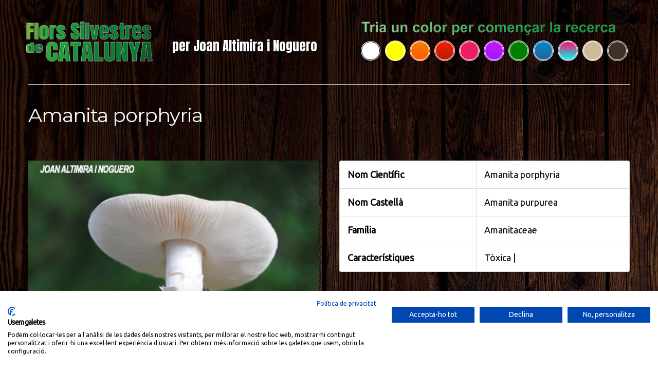

--- FILE ---
content_type: text/html; charset=UTF-8
request_url: https://web2020.florssilvestresdecatalunya.com/amanita-porphyria/
body_size: 16931
content:




<!DOCTYPE html>
<!--[if lt IE 7 ]><html class="ie ie6" lang="ca"> <![endif]-->
<!--[if IE 7 ]><html class="ie ie7" lang="ca"> <![endif]-->
<!--[if IE 8 ]><html class="ie ie8" lang="ca"> <![endif]-->
<!--[if IE 9 ]><html class="ie ie9" lang="ca"> <![endif]-->
<!--[if (gt IE 9)|!(IE)]><!--><html lang="ca"> <!--<![endif]-->
<head>
	<title>  Amanita porphyria</title>
	<meta name="description" content=" &raquo; Amanita porphyria | per Joan Altimira i Noguero" />
	<meta charset="UTF-8" />
	<meta name="viewport" content="width=device-width, initial-scale=1.0">
	<link rel="profile" href="//gmpg.org/xfn/11" />
		<link rel="icon" href="https://web2020.florssilvestresdecatalunya.com/favicon.ico" type="image/x-icon" />
		<link rel="pingback" href="https://web2020.florssilvestresdecatalunya.com/xmlrpc.php" />
	<link rel="alternate" type="application/rss+xml" title="Flors Silvestres de Catalunya" href="https://web2020.florssilvestresdecatalunya.com/feed/" />
	<link rel="alternate" type="application/atom+xml" title="Flors Silvestres de Catalunya" href="https://web2020.florssilvestresdecatalunya.com/feed/atom/" />
	<link rel="stylesheet" type="text/css" media="all" href="https://web2020.florssilvestresdecatalunya.com/wp-content/themes/theme44898/bootstrap/css/bootstrap.css" />
	<link rel="stylesheet" type="text/css" media="all" href="https://web2020.florssilvestresdecatalunya.com/wp-content/themes/theme44898/bootstrap/css/responsive.css" />
	<link rel="stylesheet" type="text/css" media="all" href="https://web2020.florssilvestresdecatalunya.com/wp-content/themes/CherryFramework/css/camera.css" />
	<link rel="stylesheet" type="text/css" media="all" href="https://web2020.florssilvestresdecatalunya.com/wp-content/themes/theme44898/style.css" />
	<meta name='robots' content='max-image-preview:large' />
<link rel='dns-prefetch' href='//consent.cookiefirst.com' />
<link rel='dns-prefetch' href='//netdna.bootstrapcdn.com' />
<link rel='dns-prefetch' href='//fonts.googleapis.com' />
<link rel='dns-prefetch' href='//s.w.org' />
<link rel="alternate" type="application/rss+xml" title="Flors Silvestres de Catalunya &raquo; canal d&#039;informació" href="https://web2020.florssilvestresdecatalunya.com/feed/" />
<link rel="alternate" type="application/rss+xml" title="Flors Silvestres de Catalunya &raquo; Canal dels comentaris" href="https://web2020.florssilvestresdecatalunya.com/comments/feed/" />
<link rel="alternate" type="application/rss+xml" title="Flors Silvestres de Catalunya &raquo; Amanita porphyria Canal dels comentaris" href="https://web2020.florssilvestresdecatalunya.com/amanita-porphyria/feed/" />
		<script type="text/javascript">
			window._wpemojiSettings = {"baseUrl":"https:\/\/s.w.org\/images\/core\/emoji\/13.0.1\/72x72\/","ext":".png","svgUrl":"https:\/\/s.w.org\/images\/core\/emoji\/13.0.1\/svg\/","svgExt":".svg","source":{"concatemoji":"https:\/\/web2020.florssilvestresdecatalunya.com\/wp-includes\/js\/wp-emoji-release.min.js?ver=5.7.1"}};
			!function(e,a,t){var n,r,o,i=a.createElement("canvas"),p=i.getContext&&i.getContext("2d");function s(e,t){var a=String.fromCharCode;p.clearRect(0,0,i.width,i.height),p.fillText(a.apply(this,e),0,0);e=i.toDataURL();return p.clearRect(0,0,i.width,i.height),p.fillText(a.apply(this,t),0,0),e===i.toDataURL()}function c(e){var t=a.createElement("script");t.src=e,t.defer=t.type="text/javascript",a.getElementsByTagName("head")[0].appendChild(t)}for(o=Array("flag","emoji"),t.supports={everything:!0,everythingExceptFlag:!0},r=0;r<o.length;r++)t.supports[o[r]]=function(e){if(!p||!p.fillText)return!1;switch(p.textBaseline="top",p.font="600 32px Arial",e){case"flag":return s([127987,65039,8205,9895,65039],[127987,65039,8203,9895,65039])?!1:!s([55356,56826,55356,56819],[55356,56826,8203,55356,56819])&&!s([55356,57332,56128,56423,56128,56418,56128,56421,56128,56430,56128,56423,56128,56447],[55356,57332,8203,56128,56423,8203,56128,56418,8203,56128,56421,8203,56128,56430,8203,56128,56423,8203,56128,56447]);case"emoji":return!s([55357,56424,8205,55356,57212],[55357,56424,8203,55356,57212])}return!1}(o[r]),t.supports.everything=t.supports.everything&&t.supports[o[r]],"flag"!==o[r]&&(t.supports.everythingExceptFlag=t.supports.everythingExceptFlag&&t.supports[o[r]]);t.supports.everythingExceptFlag=t.supports.everythingExceptFlag&&!t.supports.flag,t.DOMReady=!1,t.readyCallback=function(){t.DOMReady=!0},t.supports.everything||(n=function(){t.readyCallback()},a.addEventListener?(a.addEventListener("DOMContentLoaded",n,!1),e.addEventListener("load",n,!1)):(e.attachEvent("onload",n),a.attachEvent("onreadystatechange",function(){"complete"===a.readyState&&t.readyCallback()})),(n=t.source||{}).concatemoji?c(n.concatemoji):n.wpemoji&&n.twemoji&&(c(n.twemoji),c(n.wpemoji)))}(window,document,window._wpemojiSettings);
		</script>
		<style type="text/css">
img.wp-smiley,
img.emoji {
	display: inline !important;
	border: none !important;
	box-shadow: none !important;
	height: 1em !important;
	width: 1em !important;
	margin: 0 .07em !important;
	vertical-align: -0.1em !important;
	background: none !important;
	padding: 0 !important;
}
</style>
	<link rel='stylesheet' id='gtranslate-style-css'  href='https://web2020.florssilvestresdecatalunya.com/wp-content/plugins/gtranslate/gtranslate-style24.css?ver=5.7.1' type='text/css' media='all' />
<link rel='stylesheet' id='wpdevart_org_chart_front_css-css'  href='https://web2020.florssilvestresdecatalunya.com/wp-content/plugins/wpdevart_chart_premium/front/css/front_css.css?ver=5.7.1' type='text/css' media='all' />
<link rel='stylesheet' id='wp-block-library-css'  href='https://web2020.florssilvestresdecatalunya.com/wp-includes/css/dist/block-library/style.min.css?ver=5.7.1' type='text/css' media='all' />
<link rel='stylesheet' id='contact-form-7-css'  href='https://web2020.florssilvestresdecatalunya.com/wp-content/plugins/contact-form-7/includes/css/styles.css?ver=5.4' type='text/css' media='all' />
<style id='contact-form-7-inline-css' type='text/css'>
.wpcf7 .wpcf7-recaptcha iframe {margin-bottom: 0;}.wpcf7 .wpcf7-recaptcha[data-align="center"] > div {margin: 0 auto;}.wpcf7 .wpcf7-recaptcha[data-align="right"] > div {margin: 0 0 0 auto;}
</style>
<link rel='stylesheet' id='cookiefirst-plugin-css'  href='https://web2020.florssilvestresdecatalunya.com/wp-content/plugins/cookiefirst-plugin/public/css/cookiefirst-plugin-public.css?ver=1.0.0' type='text/css' media='all' />
<link rel='stylesheet' id='dps-columns-css'  href='https://web2020.florssilvestresdecatalunya.com/wp-content/plugins/dps-columns-extension-master/dps-columns.css?ver=5.7.1' type='text/css' media='all' />
<link rel='stylesheet' id='wlcpwp-listcatposts-style-css'  href='https://web2020.florssilvestresdecatalunya.com/wp-content/plugins/wp-list-category-posts-with-pagination/es-listcatposts.css?ver=20120208' type='text/css' media='all' />
<link rel='stylesheet' id='theme44898-css'  href='https://web2020.florssilvestresdecatalunya.com/wp-content/themes/theme44898/main-style.css' type='text/css' media='all' />
<link rel='stylesheet' id='font-awesome-css'  href='//netdna.bootstrapcdn.com/font-awesome/3.2.1/css/font-awesome.css?ver=3.2.1' type='text/css' media='all' />
<link rel='stylesheet' id='magnific-popup-css'  href='https://web2020.florssilvestresdecatalunya.com/wp-content/themes/CherryFramework/css/magnific-popup.css?ver=0.9.3' type='text/css' media='all' />
<link rel='stylesheet' id='pscrollbar-css'  href='https://web2020.florssilvestresdecatalunya.com/wp-content/plugins/quadmenu/assets/frontend/pscrollbar/perfect-scrollbar.min.css?ver=2.1.0' type='text/css' media='all' />
<link rel='stylesheet' id='owlcarousel-css'  href='https://web2020.florssilvestresdecatalunya.com/wp-content/plugins/quadmenu/assets/frontend/owlcarousel/owl.carousel.min.css?ver=2.1.0' type='text/css' media='all' />
<link rel='stylesheet' id='quadmenu-normalize-css'  href='https://web2020.florssilvestresdecatalunya.com/wp-content/plugins/quadmenu/assets/frontend/css/quadmenu-normalize.min.css?ver=2.1.0' type='text/css' media='all' />
<link rel='stylesheet' id='quadmenu-widgets-css'  href='https://web2020.florssilvestresdecatalunya.com/wp-content/uploads/theme44898/quadmenu-widgets.css?ver=1631288186' type='text/css' media='all' />
<link rel='stylesheet' id='quadmenu-css'  href='https://web2020.florssilvestresdecatalunya.com/wp-content/plugins/quadmenu/assets/frontend/css/quadmenu.min.css?ver=2.1.0' type='text/css' media='all' />
<link rel='stylesheet' id='quadmenu-locations-css'  href='https://web2020.florssilvestresdecatalunya.com/wp-content/uploads/theme44898/quadmenu-locations.css?ver=1631288185' type='text/css' media='all' />
<link rel='stylesheet' id='dashicons-css'  href='https://web2020.florssilvestresdecatalunya.com/wp-includes/css/dashicons.min.css?ver=5.7.1' type='text/css' media='all' />
<link rel='stylesheet' id='options_typography_Montserrat-css'  href='//fonts.googleapis.com/css?family=Montserrat&#038;subset=latin' type='text/css' media='all' />
<link rel='stylesheet' id='options_typography_Ubuntu-css'  href='//fonts.googleapis.com/css?family=Ubuntu&#038;subset=latin' type='text/css' media='all' />
<link rel='stylesheet' id='options_typography_Anton-css'  href='//fonts.googleapis.com/css?family=Anton&#038;subset=latin' type='text/css' media='all' />
<link rel='stylesheet' id='options_typography_PT+Sans-css'  href='//fonts.googleapis.com/css?family=PT+Sans&#038;subset=latin' type='text/css' media='all' />
<link rel='stylesheet' id='fancybox-css'  href='https://web2020.florssilvestresdecatalunya.com/wp-content/plugins/easy-fancybox/css/jquery.fancybox.min.css?ver=1.3.24' type='text/css' media='screen' />
<style id='fancybox-inline-css' type='text/css'>
#fancybox-overlay{background-attachment:fixed;background-image:url("https://web2020.florssilvestresdecatalunya.com/wp-content/plugins/easy-fancybox/images/light-mask.png");background-position:center;background-repeat:no-repeat;background-size:100% 100%}#fancybox-outer,#fancybox-content{border-radius:8px}.fancybox-title-inside{padding-top:8px;margin-top:-8px !important;border-radius: 0 0 8px 8px}
</style>
<!--[if lt IE 9]>
<link rel='stylesheet' id='fancybox-ie-css'  href='https://web2020.florssilvestresdecatalunya.com/wp-content/plugins/easy-fancybox/css/jquery.fancybox-ie.min.css?ver=1.3.24' type='text/css' media='screen' />
<style id='fancybox-ie-inline-css' type='text/css'>
/* IE6 */
.fancybox-ie6 #fancybox-close{background:transparent;filter:progid:DXImageTransform.Microsoft.AlphaImageLoader(src="https://web2020.florssilvestresdecatalunya.com/wp-content/plugins/easy-fancybox/images/fancy_close.png",sizingMethod="scale")}
.fancybox-ie6 #fancybox-left-ico{background:transparent;filter:progid:DXImageTransform.Microsoft.AlphaImageLoader(src="https://web2020.florssilvestresdecatalunya.com/wp-content/plugins/easy-fancybox/images/fancy_nav_left.png",sizingMethod="scale")}
.fancybox-ie6 #fancybox-right-ico{background:transparent;filter:progid:DXImageTransform.Microsoft.AlphaImageLoader(src="https://web2020.florssilvestresdecatalunya.com/wp-content/plugins/easy-fancybox/images/fancy_nav_right.png",sizingMethod="scale")}
.fancybox-ie6 #fancybox-title-over{background:transparent;filter:progid:DXImageTransform.Microsoft.AlphaImageLoader(src="https://web2020.florssilvestresdecatalunya.com/wp-content/plugins/easy-fancybox/images/fancy_title_over.png",sizingMethod="scale");zoom:1}
.fancybox-ie6 #fancybox-title-float-left{background:transparent;filter:progid:DXImageTransform.Microsoft.AlphaImageLoader(src="https://web2020.florssilvestresdecatalunya.com/wp-content/plugins/easy-fancybox/images/fancy_title_left.png",sizingMethod="scale")}
.fancybox-ie6 #fancybox-title-float-main{background:transparent;filter:progid:DXImageTransform.Microsoft.AlphaImageLoader(src="https://web2020.florssilvestresdecatalunya.com/wp-content/plugins/easy-fancybox/images/fancy_title_main.png",sizingMethod="scale")}
.fancybox-ie6 #fancybox-title-float-right{background:transparent;filter:progid:DXImageTransform.Microsoft.AlphaImageLoader(src="https://web2020.florssilvestresdecatalunya.com/wp-content/plugins/easy-fancybox/images/fancy_title_right.png",sizingMethod="scale")}
#fancybox-loading.fancybox-ie6 div{background:transparent;filter:progid:DXImageTransform.Microsoft.AlphaImageLoader(src="https://web2020.florssilvestresdecatalunya.com/wp-content/plugins/easy-fancybox/images/fancy_loading.png",sizingMethod="scale")}
/* IE6, IE7, IE8 */
.fancybox-ie #fancybox-title-over{background-image:url(https://web2020.florssilvestresdecatalunya.com/wp-content/plugins/easy-fancybox/images/fancy_title_over.png)}
.fancybox-ie #fancybox-bg-n{filter:progid:DXImageTransform.Microsoft.AlphaImageLoader(src="https://web2020.florssilvestresdecatalunya.com/wp-content/plugins/easy-fancybox/images/fancy_shadow_n.png",sizingMethod="scale")}
.fancybox-ie #fancybox-bg-ne{filter:progid:DXImageTransform.Microsoft.AlphaImageLoader(src="https://web2020.florssilvestresdecatalunya.com/wp-content/plugins/easy-fancybox/images/fancy_shadow_ne.png",sizingMethod="scale")}
.fancybox-ie #fancybox-bg-e{filter:progid:DXImageTransform.Microsoft.AlphaImageLoader(src="https://web2020.florssilvestresdecatalunya.com/wp-content/plugins/easy-fancybox/images/fancy_shadow_e.png",sizingMethod="scale")}
.fancybox-ie #fancybox-bg-se{filter:progid:DXImageTransform.Microsoft.AlphaImageLoader(src="https://web2020.florssilvestresdecatalunya.com/wp-content/plugins/easy-fancybox/images/fancy_shadow_se.png",sizingMethod="scale")}
.fancybox-ie #fancybox-bg-s{filter:progid:DXImageTransform.Microsoft.AlphaImageLoader(src="https://web2020.florssilvestresdecatalunya.com/wp-content/plugins/easy-fancybox/images/fancy_shadow_s.png",sizingMethod="scale")}
.fancybox-ie #fancybox-bg-sw{filter:progid:DXImageTransform.Microsoft.AlphaImageLoader(src="https://web2020.florssilvestresdecatalunya.com/wp-content/plugins/easy-fancybox/images/fancy_shadow_sw.png",sizingMethod="scale")}
.fancybox-ie #fancybox-bg-w{filter:progid:DXImageTransform.Microsoft.AlphaImageLoader(src="https://web2020.florssilvestresdecatalunya.com/wp-content/plugins/easy-fancybox/images/fancy_shadow_w.png",sizingMethod="scale")}
.fancybox-ie #fancybox-bg-nw{filter:progid:DXImageTransform.Microsoft.AlphaImageLoader(src="https://web2020.florssilvestresdecatalunya.com/wp-content/plugins/easy-fancybox/images/fancy_shadow_nw.png",sizingMethod="scale")}
#fancybox-overlay{filter:progid:DXImageTransform.Microsoft.AlphaImageLoader(src="https://web2020.florssilvestresdecatalunya.com/wp-content/plugins/easy-fancybox/images/light-mask.png",sizingMethod="scale")}
</style>
<![endif]-->
<script type='text/javascript' src='https://web2020.florssilvestresdecatalunya.com/wp-content/themes/CherryFramework/js/jquery-1.7.2.min.js?ver=1.7.2' id='jquery-js'></script>
<script type='text/javascript' src='https://web2020.florssilvestresdecatalunya.com/wp-content/plugins/wpdevart_chart_premium/front/js/front_js.js?ver=5.7.1' id='wpdevart_org_chart_front_js-js'></script>
<script type='text/javascript' src='https://web2020.florssilvestresdecatalunya.com/wp-content/plugins/cookiefirst-plugin/public/js/cookiefirst-plugin-public.js?ver=1.0.0' id='cookiefirst-plugin-js'></script>
<script type='text/javascript' src='https://consent.cookiefirst.com/banner.js?cookiefirst-key=487918b7-6e56-4589-b9a8-73ac6e0388e3&#038;ver=5.7.1' id='cookiefirst-script-js'></script>
<script type='text/javascript' src='https://web2020.florssilvestresdecatalunya.com/wp-content/themes/CherryFramework/js/jquery-migrate-1.2.1.min.js?ver=1.2.1' id='migrate-js'></script>
<script type='text/javascript' src='https://web2020.florssilvestresdecatalunya.com/wp-includes/js/swfobject.js?ver=2.2-20120417' id='swfobject-js'></script>
<script type='text/javascript' src='https://web2020.florssilvestresdecatalunya.com/wp-content/themes/CherryFramework/js/modernizr.js?ver=2.0.6' id='modernizr-js'></script>
<script type='text/javascript' src='https://web2020.florssilvestresdecatalunya.com/wp-content/themes/CherryFramework/js/jflickrfeed.js?ver=1.0' id='jflickrfeed-js'></script>
<script type='text/javascript' src='https://web2020.florssilvestresdecatalunya.com/wp-content/themes/CherryFramework/js/custom.js?ver=1.0' id='custom-js'></script>
<script type='text/javascript' src='https://web2020.florssilvestresdecatalunya.com/wp-content/themes/CherryFramework/bootstrap/js/bootstrap.min.js?ver=2.3.0' id='bootstrap-js'></script>
<script type='text/javascript' src='https://web2020.florssilvestresdecatalunya.com/wp-content/plugins/wp-image-zoooom-pro/assets/js/jquery.image_zoom.min.js?ver=1.13' id='image_zoooom-js'></script>
<script type='text/javascript' id='image_zoooom-init-js-extra'>
/* <![CDATA[ */
var IZ = {"options":{"lensShape":"round","zoomType":"lens","lensSize":600,"borderSize":2,"borderColour":"#c1ebbc","cursor":"default","lensFadeIn":1000,"lensFadeOut":1000,"tint":"true","tintColour":"#e4f1fb","tintOpacity":0.5,"customText":"","customTextSize":12,"customTextColor":"#cccccc","customTextVAlign":"bottom","customTextAlign":"right","ratio":"2.5"},"with_woocommerce":"0","exchange_thumbnails":"1","woo_categories":"0","lazy_load":"1","force_attachments":"1","enable_fancybox":"1","enable_photo_gallery":"1","enable_jetpack_carousel":"1","custom_class":"","flexslider":"","huge_it_gallery":"","search_filter_pro":"0","remove_lightbox_thumbnails":"0","remove_lightbox":"1"};
/* ]]> */
</script>
<script type='text/javascript' src='https://web2020.florssilvestresdecatalunya.com/wp-content/plugins/wp-image-zoooom-pro/assets/js/image_zoom-init.js?ver=1.13' id='image_zoooom-init-js'></script>
<link rel="https://api.w.org/" href="https://web2020.florssilvestresdecatalunya.com/wp-json/" /><link rel="alternate" type="application/json" href="https://web2020.florssilvestresdecatalunya.com/wp-json/wp/v2/posts/47126" /><link rel="EditURI" type="application/rsd+xml" title="RSD" href="https://web2020.florssilvestresdecatalunya.com/xmlrpc.php?rsd" />
<link rel="wlwmanifest" type="application/wlwmanifest+xml" href="https://web2020.florssilvestresdecatalunya.com/wp-includes/wlwmanifest.xml" /> 
<meta name="generator" content="WordPress 5.7.1" />
<link rel="canonical" href="https://web2020.florssilvestresdecatalunya.com/amanita-porphyria/" />
<link rel='shortlink' href='https://web2020.florssilvestresdecatalunya.com/?p=47126' />
<link rel="alternate" type="application/json+oembed" href="https://web2020.florssilvestresdecatalunya.com/wp-json/oembed/1.0/embed?url=https%3A%2F%2Fweb2020.florssilvestresdecatalunya.com%2Famanita-porphyria%2F" />
<link rel="alternate" type="text/xml+oembed" href="https://web2020.florssilvestresdecatalunya.com/wp-json/oembed/1.0/embed?url=https%3A%2F%2Fweb2020.florssilvestresdecatalunya.com%2Famanita-porphyria%2F&#038;format=xml" />
<!-- Analytics by WP-Statistics v13.0.8 - https://wp-statistics.com/ -->
<script>
 var system_folder = 'https://web2020.florssilvestresdecatalunya.com/wp-content/themes/CherryFramework/admin/data_management/',
	 CHILD_URL ='https://web2020.florssilvestresdecatalunya.com/wp-content/themes/theme44898',
	 PARENT_URL = 'https://web2020.florssilvestresdecatalunya.com/wp-content/themes/CherryFramework', 
	 CURRENT_THEME = 'theme44898'</script>
<style type='text/css'>
body { background-image:url(https://web2020.florssilvestresdecatalunya.com/wp-content/uploads/2020/11/fondo-web.jpg); background-repeat:repeat; background-position:top center; background-attachment:scroll; }
body { background-color:#bdbdbd }

</style>
    <meta name="viewport" content="width=device-width, initial-scale=1.0">

    
<style type='text/css'>
h1 { font: normal 38px/48px Montserrat;  color:#ffffff; }
h2 { font: normal 32px/42px Montserrat;  color:#d4fad2; }
h3 { font: normal 23px/33px Montserrat;  color:#ffffff; }
h4 { font: normal 16px/28px Montserrat;  color:#ffffff; }
h5 { font: normal 13px/20px Montserrat;  color:#d2d2d2; }
h6 { font: normal 11px/20px Montserrat;  color:#bdbdbd; }
body { font-weight: normal;}
.logo_h__txt, .logo_link { font: normal 100px/80px Anton;  color:#5f8e1d; }
.sf-menu > li > a { font: normal 16px/20px Arial, Helvetica, sans-serif;  color:#bdbdbd; }
.nav.footer-nav a { font: normal 13px/20px PT Sans, sans-serif;  color:#989a79; }
</style>
            <style type="text/css">div.pp_woocommerce .pp_content_container{background:transparent !important;}</style>
        <link rel="icon" href="https://web2020.florssilvestresdecatalunya.com/wp-content/uploads/2020/04/cropped-icono-1-32x32.png" sizes="32x32" />
<link rel="icon" href="https://web2020.florssilvestresdecatalunya.com/wp-content/uploads/2020/04/cropped-icono-1-192x192.png" sizes="192x192" />
<link rel="apple-touch-icon" href="https://web2020.florssilvestresdecatalunya.com/wp-content/uploads/2020/04/cropped-icono-1-180x180.png" />
<meta name="msapplication-TileImage" content="https://web2020.florssilvestresdecatalunya.com/wp-content/uploads/2020/04/cropped-icono-1-270x270.png" />
		<style type="text/css" id="wp-custom-css">
			.header-top {
	visibility: hidden;
	height:0px;
}

header.motopress-wrapper.header .container {
	padding-bottom: 29px;
	border-bottom: 1px solid #D9CAC6;
}

.footer {
    padding: 30px 0;
    border-top: none;
    margin: 0;
    color: #989a79;
    width: 100%;
	padding-top:100px;
}

h2 {
    font-size: 22px;
	  text-transform: none;
	  padding: 0px 20px;
}


figure.featured-thumbnail.thumbnail {
	margin-bottom: 0;
	color: #fff;
	background-color: rgba(0,0,0,.75);
	padding: 2px;
	text-transform: none;
	max-width: 50%;
}

h4.post-title {
	padding: 0px 0;
	background-size: cover;
	background-repeat: no-repeat;
	background-position: center;
	text-transform: none;
}


@media only screen and (max-width: 1023px) {

	.post-hero .entry-title {
		max-width: none;
	}

}

.footer .copyright .footer-text {

	padding: 30px 0px 0px 0px;
	color: white;
	text-shadow: 3px 3px 3px #000000;

}

table#footable_87674 {
	border-collapse: collapse;
  border-style: hidden;
}

table#footable_87646 {
	border-collapse: collapse;
  border-style: hidden;
}

table#footable_64853 {
	border-collapse: collapse;
  border-style: hidden;
}

table#footable_72910 {
	border-collapse: collapse;
  border-style: hidden;
}

table#footable_72923 {
	border-collapse: collapse;
  border-style: hidden;
}

table#footable_72982 {
	border-collapse: collapse;
  border-style: hidden;
}

table#footable_72996 {
	border-collapse: collapse;
  border-style: hidden;
}

table#footable_87680 {
	border-collapse: collapse;
  border-style: hidden;
}


div#sidebar {
	text-shadow: 2px 2px #000000;

}

div#post-25990{
	text-shadow: 3px 3px 2px #000000; 
	color: #e0e0e0;
}

div#post-25994{
	text-shadow: 2px 2px #000000; 
	color: #e0e0e0;
}

div#post-26006{
	text-shadow: 2px 2px #000000; 
	color: #e0e0e0;
}

div#post-26001{
	text-shadow: 2px 2px #000000; 
	color: #e0e0e0;
}

div#post-26004{
	text-shadow: 2px 2px #000000; 
	color: #e0e0e0;
}

div#post-56013{
	text-shadow: 2px 2px #000000; 
	color: #e0e0e0;
}

p.logo_tagline {
	text-shadow: 2px 2px #000000;	
}

h4.post-title {
	text-shadow: 2px 2px #000000;	
}

.home h2 {
    margin: 0 0 0px;	
}

h2 {
    margin: 0 0 0px;
} 

#sidebar .widget {
    margin-bottom: 10px;
}
.search-form form .search-form_is.btn.btn-primary {
  background: rgb(250, 170, 0) !important;
    background: -moz-linear-gradient(top, rgba(250, 170, 0, 1) 0%, rgba(255, 127, 0, 1) 100%) !important;
    background: -webkit-linear-gradient(top, rgba(250, 170, 0, 1) 0%, rgba(255, 127, 0, 1) 100%) !important;
    background: linear-gradient(to bottom, rgba(250, 170, 0, 1) 0%, rgba(255, 127, 0, 1) 100%) !important;
    filter: progid:dximagetransform.Microsoft.gradient(startColorstr="#FAAA00", endColorstr="#FF7F00", GradientType=0) !important;
}

.backTolast {
    visibility: hidden}

.wp-editor-wrap {
    position: relative;
    visibility: hidden;
}

h6 {
    font: bold 18px/20px Montserrat;
	  color: #bdbdbd;
}

@media (max-width:768px){
div#sidebar {
    display:none;
	}
}


		</style>
		
		
    		
			<style type="text/css">
				/* Alobaidi Full Background Plugin */
				html{
					background-image:none !important;
					background:none !important;
				}
				
				body{
					background-image:none !important;
					background:url(https://web2020.florssilvestresdecatalunya.com/wp-content/uploads/2020/04/wood-2045379_1920.jpg) 0 0 fixed no-repeat !important;
					background-size:100% 100% !important;
					-webkit-background-size:100% 100% !important;
					-moz-background-size:100% 100% !important;
					-ms-background-size:100% 100% !important;
					-o-background-size:100% 100% !important;
				}
				/*
				body.logged-in{
					background-position: 0 -32px !important;
				}
				*/
			</style>
		    
			<!--[if lt IE 9]>
		<div id="ie7-alert" style="width: 100%; text-align:center;">
			<img src="https://tmbhtest.com/images/ie7.jpg" alt="Upgrade IE 8" width="640" height="344" border="0" usemap="#Map" />
			<map name="Map" id="Map"><area shape="rect" coords="496,201,604,329" href="http://www.microsoft.com/windows/internet-explorer/default.aspx" target="_blank" alt="Download Interent Explorer" /><area shape="rect" coords="380,201,488,329" href="http://www.apple.com/safari/download/" target="_blank" alt="Download Apple Safari" /><area shape="rect" coords="268,202,376,330" href="http://www.opera.com/download/" target="_blank" alt="Download Opera" /><area shape="rect" coords="155,202,263,330" href="http://www.mozilla.com/" target="_blank" alt="Download Firefox" /><area shape="rect" coords="35,201,143,329" href="http://www.google.com/chrome" target="_blank" alt="Download Google Chrome" />
			</map>
		</div>
	<![endif]-->
	<!--[if gte IE 9]><!-->
		<script src="https://web2020.florssilvestresdecatalunya.com/wp-content/themes/CherryFramework/js/jquery.mobile.customized.min.js" type="text/javascript"></script>
		<script type="text/javascript">
			jQuery(function(){
				jQuery('.sf-menu').mobileMenu({defaultText: "Anar a..."});
			});
		</script>
	<!--<![endif]-->
	<script type="text/javascript">
		// Init navigation menu
		jQuery(function(){
		// main navigation init
			jQuery('ul.sf-menu').superfish({
				delay: 1000, // the delay in milliseconds that the mouse can remain outside a sub-menu without it closing
				animation: {
					opacity: "show",
					height: "show"
				}, // used to animate the sub-menu open
				speed: "normal", // animation speed
				autoArrows: false, // generation of arrow mark-up (for submenu)
				disableHI: true // to disable hoverIntent detection
			});

		//Zoom fix
		//IPad/IPhone
			var viewportmeta = document.querySelector && document.querySelector('meta[name="viewport"]'),
				ua = navigator.userAgent,
				gestureStart = function () {
					viewportmeta.content = "width=device-width, minimum-scale=0.25, maximum-scale=1.6, initial-scale=1.0";
				},
				scaleFix = function () {
					if (viewportmeta && /iPhone|iPad/.test(ua) && !/Opera Mini/.test(ua)) {
						viewportmeta.content = "width=device-width, minimum-scale=1.0, maximum-scale=1.0";
						document.addEventListener("gesturestart", gestureStart, false);
					}
				};
			scaleFix();
		})
	</script>
	<!-- stick up menu -->
	<script type="text/javascript">
		jQuery(document).ready(function(){
			if(!device.mobile() && !device.tablet()){
				jQuery('.header .nav__primary').tmStickUp({
					correctionSelector: jQuery('#wpadminbar')
				,	listenSelector: jQuery('.listenSelector')
				,	active: false				,	pseudo: true				});
			}
		})
	</script>
</head>

<body data-rsssl=1 class="post-template-default single single-post postid-47126 single-format-standard cat-6309-id cat-4072-id cat-2460-id cat-6308-id cat-1-id cat-5488-id cat-4070-id">
	<div id="motopress-main" class="main-holder">
		<!--Begin #motopress-main-->
		<header class="motopress-wrapper header">
			<div class="container">
				<div class="row">
					<div class="span12" data-motopress-wrapper-file="wrapper/wrapper-header.php" data-motopress-wrapper-type="header" data-motopress-id="696bd330ad424">
						<script src="https://consent.cookiefirst.com/sites/web2020.florssilvestresdecatalunya.com-487918b7-6e56-4589-b9a8-73ac6e0388e3/consent.js"></script>
<div class="header-top">
<div class="row">
    <div class="span6 header-logout" data-motopress-type="static" data-motopress-static-file="static/static-login-out.php">
				

<div id="loginout" class="clearfix">
			Usuari registrat? <a href="https://web2020.florssilvestresdecatalunya.com/wp-login.php?action=login&amp;redirect_to=/amanita-porphyria/" title="Sign in">Entrar</a> o
		<a href="https://web2020.florssilvestresdecatalunya.com/wp-login.php?action=register&amp;redirect_to=/amanita-porphyria/" class='register-link' title="Sugn up">Registre</a>	</div>
    </div>

	 <div class="span6 top-nav" data-motopress-type="static" data-motopress-static-file="static/static-top-nav.php">
    			<!-- BEGIN MAIN NAVIGATION -->
		<nav class="nav nav__secondary clearfix">
			<ul id="header_topnav" class="top-sf-menu"><li id="menu-item-137927" class="menu-item menu-item-type-post_type menu-item-object-page"><a href="https://web2020.florssilvestresdecatalunya.com/cookies/">Política de cookies</a></li>
<li id="menu-item-137928" class="menu-item menu-item-type-post_type menu-item-object-page"><a href="https://web2020.florssilvestresdecatalunya.com/privacidad/">Política de privacitat</a></li>
<li id="menu-item-137929" class="menu-item menu-item-type-post_type menu-item-object-page"><a href="https://web2020.florssilvestresdecatalunya.com/aviso-legal/">Avís legal</a></li>
</ul>		</nav>
		<!-- END MAIN NAVIGATION -->
    </div>

 </div>
</div>
<!-- <div class="row">
    <div class="span12 hidden-phone" data-motopress-type="static" data-motopress-static-file="static/static-search.php">
            </div>
</div> -->
 <div class="row" data-motopress-type="static" data-motopress-static-file="static/static-logo.php">
    <!-- BEGIN LOGO -->
<div class="logo header-split">
	<div class="split-logo">	
	<div class="left">
									<a href="https://web2020.florssilvestresdecatalunya.com/" class="logo_h logo_h__img"><img src="https://web2020.florssilvestresdecatalunya.com/wp-content/uploads/2021/02/logoflors2021.png" alt="Flors Silvestres de Catalunya" title="per Joan Altimira i Noguero"></a>
						</div>
		<div class="right">			
			<p class="logo_tagline"><font color="#ffffff">per Joan Altimira i Noguero</font></p><!-- Site Tagline -->
		</div>
	</div>
	
<!-- END LOGO -->
<div class="split-search">			
<img src="https://web2020.florssilvestresdecatalunya.com/wp-content/uploads/2020/11/tria-un-color.png" class="navBelow" style="padding:0% 5%" width="90%" style="float:right" alt="">
<!-- BEGIN MAIN NAVIGATION -->
<nav class="nav nav__primary clearfix">
<nav id="quadmenu" class="quadmenu-default_theme quadmenu-v2.1.0 quadmenu-align-center quadmenu-divider-hide quadmenu-carets-show quadmenu-background-color quadmenu-mobile-shadow-show quadmenu-dropdown-shadow-show quadmenu-hover-ripple quadmenu-is-embed" data-template="embed" data-theme="default_theme" data-unwrap="0" data-breakpoint="768">
  <div class="quadmenu-container">
    <div id="quadmenu_0" class="quadmenu-navbar-collapse collapsed in">
      <ul class="quadmenu-navbar-nav"><li id="menu-item-86438" class="quadmenu-item-86438 White quadmenu-item quadmenu-item-object-page quadmenu-item-type-post_type quadmenu-item-type-post_type quadmenu-item-level-0 quadmenu-has-title quadmenu-has-link quadmenu-has-background quadmenu-dropdown-right">        <a  title="Blanc" href="https://web2020.florssilvestresdecatalunya.com/flors-de-color-blanc/">
      <span class="quadmenu-item-content">
                                              <span class="quadmenu-text  hover t_1000">Blanc</span>
                                            </span>
    </a>
        </li><li id="menu-item-87234" class="quadmenu-item-87234 Yellow quadmenu-item quadmenu-item-object-page quadmenu-item-type-post_type quadmenu-item-type-post_type quadmenu-item-level-0 quadmenu-has-title quadmenu-has-link quadmenu-has-background quadmenu-dropdown-right">        <a  title="Groc" href="https://web2020.florssilvestresdecatalunya.com/flors-de-color-groc/">
      <span class="quadmenu-item-content">
                                              <span class="quadmenu-text  hover t_1000">Groc</span>
                                            </span>
    </a>
        </li><li id="menu-item-87476" class="quadmenu-item-87476 Orange quadmenu-item quadmenu-item-object-page quadmenu-item-type-post_type quadmenu-item-type-post_type quadmenu-item-level-0 quadmenu-has-title quadmenu-has-link quadmenu-has-background quadmenu-dropdown-right">        <a  title="Taronja" href="https://web2020.florssilvestresdecatalunya.com/flors-de-color-taronja/">
      <span class="quadmenu-item-content">
                                              <span class="quadmenu-text  hover t_1000">Taronja</span>
                                            </span>
    </a>
        </li><li id="menu-item-26756" class="quadmenu-item-26756 Red quadmenu-item quadmenu-item-object-page quadmenu-item-type-post_type quadmenu-item-type-post_type quadmenu-item-level-0 quadmenu-has-title quadmenu-has-link quadmenu-has-background quadmenu-dropdown-right">        <a  title="Vermell" href="https://web2020.florssilvestresdecatalunya.com/flors-de-color-vermell-2/">
      <span class="quadmenu-item-content">
                                              <span class="quadmenu-text  hover t_1000">Vermell</span>
                                            </span>
    </a>
        </li><li id="menu-item-87477" class="quadmenu-item-87477 pink quadmenu-item quadmenu-item-object-page quadmenu-item-type-post_type quadmenu-item-type-post_type quadmenu-item-level-0 quadmenu-has-title quadmenu-has-link quadmenu-has-background quadmenu-dropdown-right">        <a  title="Rosa" href="https://web2020.florssilvestresdecatalunya.com/flors-de-color-rosa/">
      <span class="quadmenu-item-content">
                                              <span class="quadmenu-text  hover t_1000">Rosa</span>
                                            </span>
    </a>
        </li><li id="menu-item-87617" class="quadmenu-item-87617 Violet quadmenu-item quadmenu-item-object-page quadmenu-item-type-post_type quadmenu-item-type-post_type quadmenu-item-level-0 quadmenu-has-title quadmenu-has-link quadmenu-has-background quadmenu-dropdown-right">        <a  title="Lila" href="https://web2020.florssilvestresdecatalunya.com/flors-de-color-lila/">
      <span class="quadmenu-item-content">
                                              <span class="quadmenu-text  hover t_1000">Lila</span>
                                            </span>
    </a>
        </li><li id="menu-item-26769" class="quadmenu-item-26769 Green quadmenu-item quadmenu-item-object-page quadmenu-item-type-post_type quadmenu-item-type-post_type quadmenu-item-level-0 quadmenu-has-title quadmenu-has-link quadmenu-has-background quadmenu-dropdown-right">        <a  title="Verd" href="https://web2020.florssilvestresdecatalunya.com/plantes-de-color-verd/">
      <span class="quadmenu-item-content">
                                              <span class="quadmenu-text  hover t_1000"> Verd</span>
                                            </span>
    </a>
        </li><li id="menu-item-87233" class="quadmenu-item-87233 blue quadmenu-item quadmenu-item-object-page quadmenu-item-type-post_type quadmenu-item-type-post_type quadmenu-item-level-0 quadmenu-has-title quadmenu-has-link quadmenu-has-background quadmenu-dropdown-right">        <a  title="Blau" href="https://web2020.florssilvestresdecatalunya.com/flors-de-color-blau/">
      <span class="quadmenu-item-content">
                                              <span class="quadmenu-text  hover t_1000">Blau</span>
                                            </span>
    </a>
        </li><li id="menu-item-43705" class="quadmenu-item-43705 Multicolors quadmenu-item quadmenu-item-type-taxonomy quadmenu-item-object-category quadmenu-item-type-default quadmenu-item-level-0 quadmenu-has-title quadmenu-has-link quadmenu-has-background quadmenu-dropdown-right">        <a  title="Multicolors" href="https://web2020.florssilvestresdecatalunya.com/category/recerca-per-color/multicolors/">
      <span class="quadmenu-item-content">
                                              <span class="quadmenu-text  hover t_1000"> Multicolors</span>
                                            </span>
    </a>
        </li><li id="menu-item-87767" class="quadmenu-item-87767 Beige quadmenu-item quadmenu-item-object-page quadmenu-item-type-post_type quadmenu-item-type-post_type quadmenu-item-level-0 quadmenu-has-title quadmenu-has-link quadmenu-has-background quadmenu-dropdown-right">        <a  title="Beix" href="https://web2020.florssilvestresdecatalunya.com/flors-de-color-beix/">
      <span class="quadmenu-item-content">
                                              <span class="quadmenu-text  hover t_1000">Beix</span>
                                            </span>
    </a>
        </li><li id="menu-item-26768" class="quadmenu-item-26768 Brown quadmenu-item quadmenu-item-object-page quadmenu-item-type-post_type quadmenu-item-type-post_type quadmenu-item-level-0 quadmenu-has-title quadmenu-has-link quadmenu-has-background quadmenu-dropdown-right">        <a  title="Marró" href="https://web2020.florssilvestresdecatalunya.com/plantes-de-color-marro/">
      <span class="quadmenu-item-content">
                                              <span class="quadmenu-text  hover t_1000"> Marró</span>
                                            </span>
    </a>
        </li></ul>    </div>
  </div>
</nav></nav><!-- END MAIN NAVIGATION -->
</div>
</div></div>

					</div>
				</div>
			</div>
		</header>

		<div class="backTolast">
			<div class="container">
						<a href=""><i class="backArrow"></i>Enrere</a>
		</div>
		</div><div class="motopress-wrapper content-holder clearfix">
	<div class="container">
		<div class="row">
			<div class="span12" data-motopress-wrapper-file="single.php" data-motopress-wrapper-type="content">
				<div class="row">
					<div class="span12" data-motopress-type="static" data-motopress-static-file="static/static-title.php">
						<section class="title-section">
	<h1 class="title-header">
					Amanita porphyria	</h1>
	</section><!-- .title-section -->					</div>
				</div>
				<div class="row">
					<div class="span12 none" id="content" data-motopress-type="loop" data-motopress-loop-file="loop/loop-single.php">
						<article id="post-47126" class="post__holder post-47126 post type-post status-publish format-standard has-post-thumbnail hentry category-bolet category-criptogames category-fongs category-fongs-criptogames category-marro category-plantes-toxiques category-recerca-per-color cat-6309-id cat-4072-id cat-2460-id cat-6308-id cat-1-id cat-5488-id cat-4070-id">
				<!--AÑADIDO POR ALFREDO--><h4 class="post-title"><a href="https://web2020.florssilvestresdecatalunya.com/amanita-porphyria/" title="Amanita porphyria"></a></h4>

				<!-- Post Content -->
		<div class="post_content">

		<div class="col-row">
			<div class="col-md-6">

				<div class="slider-nav">
				
						<img src="https://web2020.florssilvestresdecatalunya.com/wp-content/uploads/2017/11/amanita-porphyria-1.jpg" alt="">

				
						<img src="https://web2020.florssilvestresdecatalunya.com/wp-content/uploads/2017/11/amanita-porphyria-2.jpg" alt="">

				
						<img src="https://web2020.florssilvestresdecatalunya.com/wp-content/uploads/2017/11/amanita-porphyria-4.jpg" alt="">

				
						<img src="https://web2020.florssilvestresdecatalunya.com/wp-content/uploads/2017/11/amanita-porphyria-3.jpg" alt="">

								</div>

				<div class="slider-for">
										<div>
						<div class="slider-thumb" style="background-image: url('https://web2020.florssilvestresdecatalunya.com/wp-content/uploads/2017/11/amanita-porphyria-1.jpg');"></div>
						</div>

										<div>
						<div class="slider-thumb" style="background-image: url('https://web2020.florssilvestresdecatalunya.com/wp-content/uploads/2017/11/amanita-porphyria-2.jpg');"></div>
						</div>

										<div>
						<div class="slider-thumb" style="background-image: url('https://web2020.florssilvestresdecatalunya.com/wp-content/uploads/2017/11/amanita-porphyria-4.jpg');"></div>
						</div>

										<div>
						<div class="slider-thumb" style="background-image: url('https://web2020.florssilvestresdecatalunya.com/wp-content/uploads/2017/11/amanita-porphyria-3.jpg');"></div>
						</div>

								</div>

			</div>
			<div class="col-md-6">
				<table class="table table-responsive table-bordered">
										<tr>
						<td><strong>Nom Científic</strong></td>
						<td>Amanita porphyria</td>
					</tr>
																				<tr>
						<td><strong>Nom Castellà</strong></td>
						<td>Amanita purpurea</td>
					</tr>
															<tr>
						<td><strong>Família</strong></td>
						<td>Amanitaceae</td>
					</tr>
																																																																											

                  					   <tr>
						<td><strong>Característiques</strong></td>
						<td>

Tòxica |
                     


						</td>
						</tr>



					
				</table>
			</div>
		</div>

                   

			

			<div class="clear"></div>
		</div>
		<!-- //Post Content -->
		
		<!-- Post Meta -->
<div class="post_meta meta_type_line"><div class="post_meta_unite clearfix"><div class="meta_group clearfix"></div><div class="meta_group clearfix"></div><div class="meta_group clearfix"></div></div></div><!--// Post Meta --><p style="text-align: center;"><strong><a href="https://web2020.florssilvestresdecatalunya.com/">Inici </a>- <a href="https://web2020.florssilvestresdecatalunya.com/contacte/">Contacte</a> - <a href="https://web2020.florssilvestresdecatalunya.com/index-cientific/">Índex científic</a> - <a href="https://web2020.florssilvestresdecatalunya.com/index-families/">Famílies</a>  - <a href="https://web2020.florssilvestresdecatalunya.com/explicacions/">Explicacions</a> - <a href="https://web2020.florssilvestresdecatalunya.com/vocabulari/">Vocabulari</a></strong></p>

</article><!-- .share-buttons -->

		<!-- Facebook Like Button -->
		<script>(function(d, s, id) {
			var js, fjs = d.getElementsByTagName(s)[0];
				if (d.getElementById(id)) {return;}
				js = d.createElement(s); js.id = id;
				js.src = "//connect.facebook.net/en_US/all.js#xfbml=1";
				fjs.parentNode.insertBefore(js, fjs);
			}(document, 'script', 'facebook-jssdk'));
		</script>

		<!-- Google+ Button -->
		<script type="text/javascript">
			(function() {
				var po = document.createElement('script'); po.type = 'text/javascript'; po.async = true;
				po.src = '//apis.google.com/js/plusone.js';
				var s = document.getElementsByTagName('script')[0]; s.parentNode.insertBefore(po, s);
			})();
		</script>
		<ul class="share-buttons unstyled clearfix">
			<li class="twitter">
				<a href="//twitter.com/share" class="twitter-share-button">Tweet this article</a>
				<script>!function(d,s,id){var js,fjs=d.getElementsByTagName(s)[0],p=/^http:/.test(d.location)?'http':'https';if(!d.getElementById(id)){js=d.createElement(s);js.id=id;js.src=p+'://platform.twitter.com/widgets.js';fjs.parentNode.insertBefore(js,fjs);}}(document, 'script', 'twitter-wjs');</script>
			</li>
			<li class="facebook">
				<div id="fb-root"></div><div class="fb-like" data-href="https://web2020.florssilvestresdecatalunya.com/amanita-porphyria/" data-send="false" data-layout="button_count" data-width="100" data-show-faces="false" data-font="arial"></div>
			</li>
			<li class="google">
				<div class="g-plusone" data-size="medium" data-href="https://web2020.florssilvestresdecatalunya.com/amanita-porphyria/"></div>
			</li>
			<li class="pinterest">
				<a href="javascript:void((function(){var e=document.createElement('script');e.setAttribute('type','text/javascript');e.setAttribute('charset','UTF-8');e.setAttribute('src','//assets.pinterest.com/js/pinmarklet.js?r='+Math.random()*99999999);document.body.appendChild(e)})());"><img src='https://web2020.florssilvestresdecatalunya.com/wp-content/themes/CherryFramework/images/pint.png' alt=""/></a>
			</li>
			<li>
				<a href="#">
					<img src="https://web2020.florssilvestresdecatalunya.com/wp-content/themes/CherryFramework/images/insta.png" alt="">
				</a>
			</li>
		</ul><!-- //.share-buttons -->

	<div class="post-author clearfix">
	<!--<h3 class="post-author_h"> </h3>-->
	<p class="post-author_gravatar"><img src="https://web2020.florssilvestresdecatalunya.com/wp-content/uploads/2020/04/photo-300x300-1-1.jpg" width="80" height="80" alt="Avatar" class="avatar avatar-80 wp-user-avatar wp-user-avatar-80 photo avatar-default" /></p>
	<div class="post-author_desc">
	 
		<div class="post-author_link">
			<p>ESCRIT PER <a href="https://web2020.florssilvestresdecatalunya.com/author/lemonwordpress/" title="Entrades de Joan Altimira i Noguero" rel="author">Joan Altimira i Noguero</a></p>
		</div>
	</div>
</div><!--.post-author-->

					</div>
<!--					<div class="span2 sidebar" id="sidebar" data-motopress-type="static-sidebar"  data-motopress-sidebar-file="sidebar.php">
						
<div id="search-5" class="widget"><div class="search-form">
	<form id="searchform" method="get" action="https://web2020.florssilvestresdecatalunya.com" accept-charset="utf-8">
		<input type="text" value="" name="s" id="s" class="search-form_it">
		<input type="submit" value="Cercar" id="search-submit" class="search-form_is btn btn-primary">
	</form>
</div></div><div id="custom_html-6" class="widget_text widget"><div class="textwidget custom-html-widget"><h4>
	<center>Visites: 423811</center>
</h4></div></div><div id="nav_menu-11" class="widget"><div class="menu-menu-lateral-container"><ul id="menu-menu-lateral" class="menu"><li id="menu-item-26029" class="menu-item menu-item-type-post_type menu-item-object-page menu-item-home menu-item-26029"><a href="https://web2020.florssilvestresdecatalunya.com/">Inici</a></li>
<li id="menu-item-26028" class="menu-item menu-item-type-post_type menu-item-object-page menu-item-26028"><a href="https://web2020.florssilvestresdecatalunya.com/utilitzacio/">Utilització</a></li>
<li id="menu-item-56015" class="menu-item menu-item-type-post_type menu-item-object-page menu-item-56015"><a href="https://web2020.florssilvestresdecatalunya.com/explicacions/">Explicacions</a></li>
<li id="menu-item-26027" class="menu-item menu-item-type-post_type menu-item-object-page menu-item-26027"><a href="https://web2020.florssilvestresdecatalunya.com/vocabulari/">VOCABULARI</a></li>
<li id="menu-item-49065" class="menu-item menu-item-type-taxonomy menu-item-object-category menu-item-49065"><a href="https://web2020.florssilvestresdecatalunya.com/category/fitxes/">Fitxes descriptives</a></li>
<li id="menu-item-26026" class="menu-item menu-item-type-post_type menu-item-object-page menu-item-26026"><a href="https://web2020.florssilvestresdecatalunya.com/bibliografia/">BIBLIOGRAFIA</a></li>
<li id="menu-item-26025" class="menu-item menu-item-type-post_type menu-item-object-page menu-item-26025"><a href="https://web2020.florssilvestresdecatalunya.com/enllacos/">ENLLAÇOS</a></li>
<li id="menu-item-26024" class="menu-item menu-item-type-post_type menu-item-object-page menu-item-26024"><a href="https://web2020.florssilvestresdecatalunya.com/contacte/">Contacte</a></li>
</ul></div></div><div id="custom_html-5" class="widget_text widget"><div class="textwidget custom-html-widget"><hr></div></div><div id="nav_menu-13" class="widget"><h2>Classificació</h2><div class="menu-clasifica-lateral-container"><ul id="menu-clasifica-lateral" class="menu"><li id="menu-item-87348" class="menu-item menu-item-type-taxonomy menu-item-object-category menu-item-87348"><a href="https://web2020.florssilvestresdecatalunya.com/category/agalles-i-anomalies/">Agalles i anomalies</a></li>
<li id="menu-item-87342" class="menu-item menu-item-type-taxonomy menu-item-object-category menu-item-87342"><a href="https://web2020.florssilvestresdecatalunya.com/category/arbres/">Arbres</a></li>
<li id="menu-item-87869" class="menu-item menu-item-type-post_type menu-item-object-page menu-item-87869"><a href="https://web2020.florssilvestresdecatalunya.com/plantes-de-color-marro/">Criptògames</a></li>
<li id="menu-item-87991" class="menu-item menu-item-type-post_type menu-item-object-page menu-item-87991"><a href="https://web2020.florssilvestresdecatalunya.com/index-families/">Famílies</a></li>
<li id="menu-item-87971" class="menu-item menu-item-type-post_type menu-item-object-page menu-item-87971"><a href="https://web2020.florssilvestresdecatalunya.com/fanerogames/">Fanerògames</a></li>
<li id="menu-item-87351" class="menu-item menu-item-type-post_type menu-item-object-page menu-item-87351"><a href="https://web2020.florssilvestresdecatalunya.com/indice-castellano/">Índice Castellano</a></li>
<li id="menu-item-87352" class="menu-item menu-item-type-post_type menu-item-object-page menu-item-87352"><a href="https://web2020.florssilvestresdecatalunya.com/index-catala/">Index Català</a></li>
<li id="menu-item-87620" class="menu-item menu-item-type-post_type menu-item-object-page menu-item-87620"><a href="https://web2020.florssilvestresdecatalunya.com/index-cientific/">Índex Científic</a></li>
<li id="menu-item-87343" class="menu-item menu-item-type-taxonomy menu-item-object-category menu-item-87343"><a href="https://web2020.florssilvestresdecatalunya.com/category/fanerogames/ornamentals/">Ornamentals</a></li>
<li id="menu-item-116418" class="menu-item menu-item-type-taxonomy menu-item-object-category menu-item-116418"><a href="https://web2020.florssilvestresdecatalunya.com/category/albines/">Plantes albines</a></li>
<li id="menu-item-87345" class="menu-item menu-item-type-taxonomy menu-item-object-category current-post-ancestor current-menu-parent current-post-parent menu-item-87345"><a href="https://web2020.florssilvestresdecatalunya.com/category/plantes-toxiques/">Plantes tòxiques</a></li>
<li id="menu-item-87346" class="menu-item menu-item-type-taxonomy menu-item-object-category menu-item-87346"><a href="https://web2020.florssilvestresdecatalunya.com/category/plantes-protegides/">Plantes protegides</a></li>
<li id="menu-item-87877" class="menu-item menu-item-type-post_type menu-item-object-page menu-item-87877"><a href="https://web2020.florssilvestresdecatalunya.com/plantes-parasites/">Plantes paràsites</a></li>
<li id="menu-item-87344" class="menu-item menu-item-type-taxonomy menu-item-object-category menu-item-87344"><a href="https://web2020.florssilvestresdecatalunya.com/category/remeieres-i-comestibles/">Remeieres i comestibles</a></li>
</ul></div></div><div id="custom_html-4" class="widget_text widget"><div class="textwidget custom-html-widget"><hr></div></div><div id="nav_menu-12" class="widget"><h2>Biología</h2><div class="menu-insectes-lateral-container"><ul id="menu-insectes-lateral" class="menu"><li id="menu-item-88307" class="menu-item menu-item-type-post_type menu-item-object-page menu-item-has-children menu-item-88307"><a href="https://web2020.florssilvestresdecatalunya.com/atropodes/">Artròpodes</a>
<ul class="sub-menu">
	<li id="menu-item-88990" class="menu-item menu-item-type-taxonomy menu-item-object-category menu-item-88990"><a href="https://web2020.florssilvestresdecatalunya.com/category/artropodes/crustacis-artropodes/">Crustacis</a></li>
	<li id="menu-item-87281" class="menu-item menu-item-type-taxonomy menu-item-object-category menu-item-87281"><a href="https://web2020.florssilvestresdecatalunya.com/category/artropodes/miriapodes/">Miriàpodes</a></li>
	<li id="menu-item-87282" class="menu-item menu-item-type-taxonomy menu-item-object-category menu-item-87282"><a href="https://web2020.florssilvestresdecatalunya.com/category/artropodes/aracnids/">Aràcnids</a></li>
	<li id="menu-item-87283" class="menu-item menu-item-type-taxonomy menu-item-object-category menu-item-87283"><a href="https://web2020.florssilvestresdecatalunya.com/category/artropodes/insectes/">Insectes</a></li>
</ul>
</li>
<li id="menu-item-88166" class="menu-item menu-item-type-post_type menu-item-object-page menu-item-88166"><a href="https://web2020.florssilvestresdecatalunya.com/index-artropodes/">Index Artròpodes</a></li>
</ul></div></div><div id="custom_html-7" class="widget_text widget"><div class="textwidget custom-html-widget"><hr></div></div><div id="nav_menu-14" class="widget"><h2>Legal</h2><div class="menu-legal-container"><ul id="menu-legal" class="menu"><li id="menu-item-137927" class="menu-item menu-item-type-post_type menu-item-object-page menu-item-137927"><a href="https://web2020.florssilvestresdecatalunya.com/cookies/">Política de cookies</a></li>
<li id="menu-item-137928" class="menu-item menu-item-type-post_type menu-item-object-page menu-item-137928"><a href="https://web2020.florssilvestresdecatalunya.com/privacidad/">Política de privacitat</a></li>
<li id="menu-item-137929" class="menu-item menu-item-type-post_type menu-item-object-page menu-item-137929"><a href="https://web2020.florssilvestresdecatalunya.com/aviso-legal/">Avís legal</a></li>
</ul></div></div>					</div>-->
				</div>
			</div>
		</div>
	</div>
</div>

		<footer class="motopress-wrapper footer">
			<div class="container">
				<div class="row">
					<div class="span12" data-motopress-wrapper-file="wrapper/wrapper-footer.php" data-motopress-wrapper-type="footer" data-motopress-id="696bd330bd7a9">
							<div class="row copyright">
		<div class="span12" data-motopress-type="static" data-motopress-static-file="static/static-footer-text.php">
			
<div id="footer-text" class="footer-text">

	<br>
<br>
Flors Silvestres de Catalunya © 2020 • Es reserven els drets de copyright de totes les imatges i del lloc web a Joan Altimira i Noguero.
</div>		</div>
		<div class="span12" data-motopress-type="dynamic-sidebar" data-motopress-sidebar-id="footer-sidebar">
					</div>
		
  <div class="span12" data-motopress-type="static" data-motopress-static-file="static/static-footer-nav.php">
    	    </div>

</div>
					</div>
				</div>
			</div>
		</footer>
		<!--End #motopress-main-->
	</div>
	<div id="back-top-wrapper" class="visible-desktop">
		<p id="back-top">
			<a href="#top"><span></span></a>		</p>
	</div>
	
	<script type="text/javascript">
jQuery('img:not("a>img,figure>img")').wrap(function() {


  return "<a href='" + jQuery( this ).attr('src') + "'>" + jQuery( this ).html() + "</a>";
});
</script>
	<div style="position:fixed;bottom:0px;right:8%;z-index:999999;" id="gtranslate_wrapper"><!-- GTranslate: https://gtranslate.io/ -->
<style>
.switcher {font-family:Arial;font-size:12pt;text-align:left;cursor:pointer;overflow:hidden;width:173px;line-height:17px;}
.switcher a {text-decoration:none;display:block;font-size:12pt;-webkit-box-sizing:content-box;-moz-box-sizing:content-box;box-sizing:content-box;}
.switcher a img {vertical-align:middle;display:inline;border:0;padding:0;margin:0;opacity:0.8;}
.switcher a:hover img {opacity:1;}
.switcher .selected {background:#fff linear-gradient(180deg, #efefef 0%, #fff 70%);position:relative;z-index:9999;}
.switcher .selected a {border:1px solid #ccc;color:#666;padding:3px 5px;width:161px;}
.switcher .selected a:after {height:24px;display:inline-block;position:absolute;right:10px;width:15px;background-position:50%;background-size:11px;background-image:url("data:image/svg+xml;utf8,<svg xmlns='http://www.w3.org/2000/svg' width='16' height='16' viewBox='0 0 285 285'><path d='M282 76.5l-14.2-14.3a9 9 0 0 0-13.1 0L142.5 174.4 30.3 62.2a9 9 0 0 0-13.2 0L3 76.5a9 9 0 0 0 0 13.1l133 133a9 9 0 0 0 13.1 0l133-133a9 9 0 0 0 0-13z' style='fill:%23666'/></svg>");background-repeat:no-repeat;content:""!important;transition:all .2s;}
.switcher .selected a.open:after {-webkit-transform: rotate(-180deg);transform:rotate(-180deg);}
.switcher .selected a:hover {background:#fff}
.switcher .option {position:relative;z-index:9998;border-left:1px solid #ccc;border-right:1px solid #ccc;border-bottom:1px solid #ccc;background-color:#eee;display:none;width:171px;max-height:198px;-webkit-box-sizing:content-box;-moz-box-sizing:content-box;box-sizing:content-box;overflow-y:auto;overflow-x:hidden;}
.switcher .option a {color:#000;padding:3px 5px;}
.switcher .option a:hover {background:#fff;}
.switcher .option a.selected {background:#fff;}
#selected_lang_name {float: none;}
.l_name {float: none !important;margin: 0;}
.switcher .option::-webkit-scrollbar-track{-webkit-box-shadow:inset 0 0 3px rgba(0,0,0,0.3);border-radius:5px;background-color:#f5f5f5;}
.switcher .option::-webkit-scrollbar {width:5px;}
.switcher .option::-webkit-scrollbar-thumb {border-radius:5px;-webkit-box-shadow: inset 0 0 3px rgba(0,0,0,.3);background-color:#888;}
</style>
<div class="switcher notranslate">
<div class="selected">
<a href="#" onclick="return false;"><img src="//web2020.florssilvestresdecatalunya.com/wp-content/plugins/gtranslate/flags/24/ca.png" height="24" width="24" alt="ca" /> Català</a>
</div>
<div class="option">
<a href="#" onclick="doGTranslate('ca|ca');jQuery('div.switcher div.selected a').html(jQuery(this).html());return false;" title="Català" class="nturl selected"><img data-gt-lazy-src="//web2020.florssilvestresdecatalunya.com/wp-content/plugins/gtranslate/flags/24/ca.png" height="24" width="24" alt="ca" /> Català</a><a href="#" onclick="doGTranslate('ca|en');jQuery('div.switcher div.selected a').html(jQuery(this).html());return false;" title="English" class="nturl"><img data-gt-lazy-src="//web2020.florssilvestresdecatalunya.com/wp-content/plugins/gtranslate/flags/24/en.png" height="24" width="24" alt="en" /> English</a><a href="#" onclick="doGTranslate('ca|fr');jQuery('div.switcher div.selected a').html(jQuery(this).html());return false;" title="Français" class="nturl"><img data-gt-lazy-src="//web2020.florssilvestresdecatalunya.com/wp-content/plugins/gtranslate/flags/24/fr.png" height="24" width="24" alt="fr" /> Français</a><a href="#" onclick="doGTranslate('ca|de');jQuery('div.switcher div.selected a').html(jQuery(this).html());return false;" title="Deutsch" class="nturl"><img data-gt-lazy-src="//web2020.florssilvestresdecatalunya.com/wp-content/plugins/gtranslate/flags/24/de.png" height="24" width="24" alt="de" /> Deutsch</a><a href="#" onclick="doGTranslate('ca|it');jQuery('div.switcher div.selected a').html(jQuery(this).html());return false;" title="Italiano" class="nturl"><img data-gt-lazy-src="//web2020.florssilvestresdecatalunya.com/wp-content/plugins/gtranslate/flags/24/it.png" height="24" width="24" alt="it" /> Italiano</a><a href="#" onclick="doGTranslate('ca|pt');jQuery('div.switcher div.selected a').html(jQuery(this).html());return false;" title="Português" class="nturl"><img data-gt-lazy-src="//web2020.florssilvestresdecatalunya.com/wp-content/plugins/gtranslate/flags/24/pt.png" height="24" width="24" alt="pt" /> Português</a><a href="#" onclick="doGTranslate('ca|es');jQuery('div.switcher div.selected a').html(jQuery(this).html());return false;" title="Español" class="nturl"><img data-gt-lazy-src="//web2020.florssilvestresdecatalunya.com/wp-content/plugins/gtranslate/flags/24/es.png" height="24" width="24" alt="es" /> Español</a></div>
</div>
<script>
jQuery('.switcher .selected').click(function() {jQuery('.switcher .option a img').each(function() {if(!jQuery(this)[0].hasAttribute('src'))jQuery(this).attr('src', jQuery(this).attr('data-gt-lazy-src'))});if(!(jQuery('.switcher .option').is(':visible'))) {jQuery('.switcher .option').stop(true,true).delay(100).slideDown(500);jQuery('.switcher .selected a').toggleClass('open')}});
jQuery('.switcher .option').bind('mousewheel', function(e) {var options = jQuery('.switcher .option');if(options.is(':visible'))options.scrollTop(options.scrollTop() - e.originalEvent.wheelDelta);return false;});
jQuery('body').not('.switcher').click(function(e) {if(jQuery('.switcher .option').is(':visible') && e.target != jQuery('.switcher .option').get(0)) {jQuery('.switcher .option').stop(true,true).delay(100).slideUp(500);jQuery('.switcher .selected a').toggleClass('open')}});
</script>
<style>
#goog-gt-tt {display:none !important;}
.goog-te-banner-frame {display:none !important;}
.goog-te-menu-value:hover {text-decoration:none !important;}
.goog-text-highlight {background-color:transparent !important;box-shadow:none !important;}
body {top:0 !important;}
#google_translate_element2 {display:none!important;}
</style>

<div id="google_translate_element2"></div>
<script>
function googleTranslateElementInit2() {new google.translate.TranslateElement({pageLanguage: 'ca',autoDisplay: false}, 'google_translate_element2');}
</script><script src="//translate.google.com/translate_a/element.js?cb=googleTranslateElementInit2"></script>


<script>
function GTranslateGetCurrentLang() {var keyValue = document['cookie'].match('(^|;) ?googtrans=([^;]*)(;|$)');return keyValue ? keyValue[2].split('/')[2] : null;}
function GTranslateFireEvent(element,event){try{if(document.createEventObject){var evt=document.createEventObject();element.fireEvent('on'+event,evt)}else{var evt=document.createEvent('HTMLEvents');evt.initEvent(event,true,true);element.dispatchEvent(evt)}}catch(e){}}
function doGTranslate(lang_pair){if(lang_pair.value)lang_pair=lang_pair.value;if(lang_pair=='')return;var lang=lang_pair.split('|')[1];if(GTranslateGetCurrentLang() == null && lang == lang_pair.split('|')[0])return;var teCombo;var sel=document.getElementsByTagName('select');for(var i=0;i<sel.length;i++)if(sel[i].className.indexOf('goog-te-combo')!=-1){teCombo=sel[i];break;}if(document.getElementById('google_translate_element2')==null||document.getElementById('google_translate_element2').innerHTML.length==0||teCombo.length==0||teCombo.innerHTML.length==0){setTimeout(function(){doGTranslate(lang_pair)},500)}else{teCombo.value=lang;GTranslateFireEvent(teCombo,'change');GTranslateFireEvent(teCombo,'change')}}
if(GTranslateGetCurrentLang() != null)jQuery(document).ready(function() {var lang_html = jQuery('div.switcher div.option').find('img[alt="'+GTranslateGetCurrentLang()+'"]').parent().html();if(typeof lang_html != 'undefined')jQuery('div.switcher div.selected a').html(lang_html.replace('data-gt-lazy-', ''));});
</script>
</div>		<style type="text/css">
							.pgntn-page-pagination {
					text-align: center !important;
				}
				.pgntn-page-pagination-block {
					width: 100% !important;
					padding: 0 0 0 0;
												margin: 0 auto;
									}
				.pgntn-page-pagination a {
					color: #175400 !important;
					background-color: #a9d689 !important;
					text-decoration: none !important;
					border: 6px solid  !important;
											-webkit-border-radius: 14px;
						-moz-border-radius: 14px;
						border-radius: 14px;
									}
				.pgntn-page-pagination a:hover {
					color: #000 !important;
				}
				.pgntn-page-pagination-intro,
				.pgntn-page-pagination .current {
					background-color: #175400 !important;
					color: #ffffff !important;
					border: 6px solid  !important;
											-webkit-border-radius: 14px;
						-moz-border-radius: 14px;
						border-radius: 14px;
									}
			.archive #nav-above,
					.archive #nav-below,
					.search #nav-above,
					.search #nav-below,
					.blog #nav-below,
					.blog #nav-above,
					.navigation.paging-navigation,
					.navigation.pagination,
					.pagination.paging-pagination,
					.pagination.pagination,
					.pagination.loop-pagination,
					.bicubic-nav-link,
					#page-nav,
					.camp-paging,
					#reposter_nav-pages,
					.unity-post-pagination,
					.wordpost_content .nav_post_link,.page-link,
					.post-nav-links,
					.page-links,#comments .navigation,
					#comment-nav-above,
					#comment-nav-below,
					#nav-single,
					.navigation.comment-navigation,
					comment-pagination {
						display: none !important;
					}
					.single-gallery .pagination.gllrpr_pagination {
						display: block !important;
					}		</style>
	<link rel='stylesheet' id='pgntn_stylesheet-css'  href='https://web2020.florssilvestresdecatalunya.com/wp-content/plugins/pagination/css/nav-style.css?ver=5.7.1' type='text/css' media='all' />
<script type='text/javascript' src='https://web2020.florssilvestresdecatalunya.com/wp-includes/js/comment-reply.min.js?ver=5.7.1' id='comment-reply-js'></script>
<script type='text/javascript' src='https://web2020.florssilvestresdecatalunya.com/wp-includes/js/dist/vendor/wp-polyfill.min.js?ver=7.4.4' id='wp-polyfill-js'></script>
<script type='text/javascript' id='wp-polyfill-js-after'>
( 'fetch' in window ) || document.write( '<script src="https://web2020.florssilvestresdecatalunya.com/wp-includes/js/dist/vendor/wp-polyfill-fetch.min.js?ver=3.0.0"></scr' + 'ipt>' );( document.contains ) || document.write( '<script src="https://web2020.florssilvestresdecatalunya.com/wp-includes/js/dist/vendor/wp-polyfill-node-contains.min.js?ver=3.42.0"></scr' + 'ipt>' );( window.DOMRect ) || document.write( '<script src="https://web2020.florssilvestresdecatalunya.com/wp-includes/js/dist/vendor/wp-polyfill-dom-rect.min.js?ver=3.42.0"></scr' + 'ipt>' );( window.URL && window.URL.prototype && window.URLSearchParams ) || document.write( '<script src="https://web2020.florssilvestresdecatalunya.com/wp-includes/js/dist/vendor/wp-polyfill-url.min.js?ver=3.6.4"></scr' + 'ipt>' );( window.FormData && window.FormData.prototype.keys ) || document.write( '<script src="https://web2020.florssilvestresdecatalunya.com/wp-includes/js/dist/vendor/wp-polyfill-formdata.min.js?ver=3.0.12"></scr' + 'ipt>' );( Element.prototype.matches && Element.prototype.closest ) || document.write( '<script src="https://web2020.florssilvestresdecatalunya.com/wp-includes/js/dist/vendor/wp-polyfill-element-closest.min.js?ver=2.0.2"></scr' + 'ipt>' );( 'objectFit' in document.documentElement.style ) || document.write( '<script src="https://web2020.florssilvestresdecatalunya.com/wp-includes/js/dist/vendor/wp-polyfill-object-fit.min.js?ver=2.3.4"></scr' + 'ipt>' );
</script>
<script type='text/javascript' src='https://web2020.florssilvestresdecatalunya.com/wp-includes/js/dist/hooks.min.js?ver=50e23bed88bcb9e6e14023e9961698c1' id='wp-hooks-js'></script>
<script type='text/javascript' src='https://web2020.florssilvestresdecatalunya.com/wp-includes/js/dist/i18n.min.js?ver=db9a9a37da262883343e941c3731bc67' id='wp-i18n-js'></script>
<script type='text/javascript' id='wp-i18n-js-after'>
wp.i18n.setLocaleData( { 'text direction\u0004ltr': [ 'ltr' ] } );
</script>
<script type='text/javascript' src='https://web2020.florssilvestresdecatalunya.com/wp-includes/js/dist/vendor/lodash.min.js?ver=4.17.19' id='lodash-js'></script>
<script type='text/javascript' id='lodash-js-after'>
window.lodash = _.noConflict();
</script>
<script type='text/javascript' src='https://web2020.florssilvestresdecatalunya.com/wp-includes/js/dist/url.min.js?ver=0ac7e0472c46121366e7ce07244be1ac' id='wp-url-js'></script>
<script type='text/javascript' id='wp-api-fetch-js-translations'>
( function( domain, translations ) {
	var localeData = translations.locale_data[ domain ] || translations.locale_data.messages;
	localeData[""].domain = domain;
	wp.i18n.setLocaleData( localeData, domain );
} )( "default", {"translation-revision-date":"2021-04-15 04:10:23+0000","generator":"GlotPress\/3.0.0-alpha.2","domain":"messages","locale_data":{"messages":{"":{"domain":"messages","plural-forms":"nplurals=2; plural=n != 1;","lang":"ca"},"You are probably offline.":["Segurament no esteu en l\u00ednia."],"Media upload failed. If this is a photo or a large image, please scale it down and try again.":["Ha fallat la c\u00e0rrega del m\u00e8dia. Si aquest \u00e9s una fotografia o una imatge gran, redu\u00efu-la i proveu-ho de nou."],"The response is not a valid JSON response.":["La resposta no es una resposta JSON v\u00e0lida."],"An unknown error occurred.":["S'ha produ\u00eft un error desconegut."]}},"comment":{"reference":"wp-includes\/js\/dist\/api-fetch.js"}} );
</script>
<script type='text/javascript' src='https://web2020.florssilvestresdecatalunya.com/wp-includes/js/dist/api-fetch.min.js?ver=a783d1f442d2abefc7d6dbd156a44561' id='wp-api-fetch-js'></script>
<script type='text/javascript' id='wp-api-fetch-js-after'>
wp.apiFetch.use( wp.apiFetch.createRootURLMiddleware( "https://web2020.florssilvestresdecatalunya.com/wp-json/" ) );
wp.apiFetch.nonceMiddleware = wp.apiFetch.createNonceMiddleware( "e399e0d3a5" );
wp.apiFetch.use( wp.apiFetch.nonceMiddleware );
wp.apiFetch.use( wp.apiFetch.mediaUploadMiddleware );
wp.apiFetch.nonceEndpoint = "https://web2020.florssilvestresdecatalunya.com/wp-admin/admin-ajax.php?action=rest-nonce";
</script>
<script type='text/javascript' id='contact-form-7-js-extra'>
/* <![CDATA[ */
var wpcf7 = {"cached":"1"};
/* ]]> */
</script>
<script type='text/javascript' src='https://web2020.florssilvestresdecatalunya.com/wp-content/plugins/contact-form-7/includes/js/index.js?ver=5.4' id='contact-form-7-js'></script>
<script type='text/javascript' src='https://web2020.florssilvestresdecatalunya.com/wp-content/themes/CherryFramework/js/superfish.js?ver=1.5.3' id='superfish-js'></script>
<script type='text/javascript' src='https://web2020.florssilvestresdecatalunya.com/wp-content/themes/CherryFramework/js/jquery.mobilemenu.js?ver=1.0' id='mobilemenu-js'></script>
<script type='text/javascript' src='https://web2020.florssilvestresdecatalunya.com/wp-content/themes/CherryFramework/js/jquery.easing.1.3.js?ver=1.3' id='easing-js'></script>
<script type='text/javascript' src='https://web2020.florssilvestresdecatalunya.com/wp-content/themes/CherryFramework/js/jquery.magnific-popup.min.js?ver=0.9.3' id='magnific-popup-js'></script>
<script type='text/javascript' src='https://web2020.florssilvestresdecatalunya.com/wp-content/themes/CherryFramework/js/jquery.flexslider.js?ver=2.1' id='flexslider-js'></script>
<script type='text/javascript' src='https://web2020.florssilvestresdecatalunya.com/wp-content/themes/CherryFramework/js/jplayer.playlist.min.js?ver=2.3.0' id='playlist-js'></script>
<script type='text/javascript' src='https://web2020.florssilvestresdecatalunya.com/wp-content/themes/CherryFramework/js/jquery.jplayer.min.js?ver=2.6.0' id='jplayer-js'></script>
<script type='text/javascript' src='https://web2020.florssilvestresdecatalunya.com/wp-content/themes/CherryFramework/js/tmstickup.js?ver=1.0.0' id='tmstickup-js'></script>
<script type='text/javascript' src='https://web2020.florssilvestresdecatalunya.com/wp-content/themes/CherryFramework/js/device.min.js?ver=1.0.0' id='device-js'></script>
<script type='text/javascript' src='https://web2020.florssilvestresdecatalunya.com/wp-content/themes/CherryFramework/js/jquery.zaccordion.min.js?ver=2.1.0' id='zaccordion-js'></script>
<script type='text/javascript' src='https://web2020.florssilvestresdecatalunya.com/wp-content/themes/CherryFramework/js/camera.min.js?ver=1.3.4' id='camera-js'></script>
<script type='text/javascript' src='https://web2020.florssilvestresdecatalunya.com/wp-content/plugins/quadmenu/assets/frontend/pscrollbar/perfect-scrollbar.jquery.min.js?ver=2.1.0' id='pscrollbar-js'></script>
<script type='text/javascript' src='https://web2020.florssilvestresdecatalunya.com/wp-content/plugins/quadmenu/assets/frontend/owlcarousel/owl.carousel.min.js?ver=2.1.0' id='owlcarousel-js'></script>
<script type='text/javascript' src='https://web2020.florssilvestresdecatalunya.com/wp-includes/js/hoverIntent.min.js?ver=1.8.1' id='hoverIntent-js'></script>
<script type='text/javascript' id='quadmenu-js-extra'>
/* <![CDATA[ */
var quadmenu = {"ajaxurl":"https:\/\/web2020.florssilvestresdecatalunya.com\/wp-admin\/admin-ajax.php","gutter":"30"};
/* ]]> */
</script>
<script type='text/javascript' src='https://web2020.florssilvestresdecatalunya.com/wp-content/plugins/quadmenu/assets/frontend/js/quadmenu.min.js?ver=2.1.0' id='quadmenu-js'></script>
<script type='text/javascript' src='https://web2020.florssilvestresdecatalunya.com/wp-content/plugins/easy-fancybox/js/jquery.fancybox.min.js?ver=1.3.24' id='jquery-fancybox-js'></script>
<script type='text/javascript' id='jquery-fancybox-js-after'>
var fb_timeout, fb_opts={'overlayShow':true,'hideOnOverlayClick':true,'showCloseButton':true,'width':800,'height':800,'padding':10,'margin':20,'centerOnScroll':true,'enableEscapeButton':true,'autoScale':true };
if(typeof easy_fancybox_handler==='undefined'){
var easy_fancybox_handler=function(){
jQuery('.nofancybox,a.wp-block-file__button,a.pin-it-button,a[href*="pinterest.com/pin/create"],a[href*="facebook.com/share"],a[href*="twitter.com/share"]').addClass('nolightbox');
/* IMG */
var fb_IMG_select='a[href*=".jpg"]:not(.nolightbox,li.nolightbox>a),area[href*=".jpg"]:not(.nolightbox),a[href*=".jpeg"]:not(.nolightbox,li.nolightbox>a),area[href*=".jpeg"]:not(.nolightbox),a[href*=".png"]:not(.nolightbox,li.nolightbox>a),area[href*=".png"]:not(.nolightbox)';
jQuery(fb_IMG_select).addClass('fancybox image');
jQuery('a.fancybox,area.fancybox,li.fancybox a').each(function(){jQuery(this).fancybox(jQuery.extend({},fb_opts,{'type':'image','transitionIn':'elastic','easingIn':'easeOutBack','transitionOut':'elastic','easingOut':'easeInBack','opacity':false,'hideOnContentClick':false,'titleShow':true,'titlePosition':'inside','titleFromAlt':true,'onStart':function() { jQuery('#fancybox-title').hide(); jQuery('#fancybox-wrap').hover(function() { jQuery('#fancybox-title').show(); }, function() { jQuery('#fancybox-title').hide(); }); },'showNavArrows':false,'enableKeyboardNav':false,'cyclic':false,'onComplete':function() { window.clearTimeout(fb_timeout); fb_timeout = window.setTimeout(function(){jQuery.fancybox.next();}, 6000); jQuery('#fancybox-wrap').mousemove(function() { window.clearTimeout(fb_timeout); }).mouseleave(function() { window.clearTimeout(fb_timeout); fb_timeout = window.setTimeout(function(){jQuery.fancybox.next();}, 6000); }); },'onClosed':function() { jQuery('#fancybox-wrap').hover(function() {}, function() {}); },'onCleanup':function() { window.clearTimeout(fb_timeout); }}))});
/* Inline */
jQuery('a.fancybox-inline,area.fancybox-inline,li.fancybox-inline a').each(function(){jQuery(this).fancybox(jQuery.extend({},fb_opts,{'type':'inline','autoDimensions':true,'scrolling':'auto','easingIn':'easeOutBack','easingOut':'easeInBack','opacity':false,'hideOnContentClick':true,'titleShow':false}))});
/* PDF */
jQuery('a[href*=".pdf"],area[href*=".pdf"],a[href*=".PDF"],area[href*=".PDF"]').not('.nolightbox,li.nolightbox>a').addClass('fancybox-pdf');
jQuery('a.fancybox-pdf,area.fancybox-pdf,li.fancybox-pdf a').each(function(){jQuery(this).fancybox(jQuery.extend({},fb_opts,{'type':'iframe','onStart':function(a,i,o){o.type='pdf';},'width':'90%','height':'90%','padding':10,'titleShow':false,'titlePosition':'float','titleFromAlt':true,'autoDimensions':false,'scrolling':'no'}))});
/* SWF */
jQuery('a[href*=".swf"],area[href*=".swf"],a[href*=".SWF"],area[href*=".SWF"]').not('.nolightbox,li.nolightbox>a').addClass('fancybox-swf');
jQuery('a.fancybox-swf,area.fancybox-swf,li.fancybox-swf a').each(function(){jQuery(this).fancybox(jQuery.extend({},fb_opts,{'type':'swf','width':680,'height':495,'titleShow':false,'titlePosition':'float','titleFromAlt':true,'swf':{'wmode':'opaque','allowfullscreen':true}}))});
/* SVG */
jQuery('a[href*=".svg"],area[href*=".svg"],a[href*=".SVG"],area[href*=".SVG"]').not('.nolightbox,li.nolightbox>a').addClass('fancybox-svg');
jQuery('a.fancybox-svg,area.fancybox-svg,li.fancybox-svg a').each(function(){jQuery(this).fancybox(jQuery.extend({},fb_opts,{'type':'svg','width':680,'height':495,'titleShow':false,'titlePosition':'float','titleFromAlt':true,'svg':{'wmode':'opaque','allowfullscreen':true}}))});
/* YouTube */
jQuery('a[href*="youtu.be/"],area[href*="youtu.be/"],a[href*="youtube.com/"],area[href*="youtube.com/"]').filter(function(){return this.href.match(/\/(?:youtu\.be|watch\?|embed\/)/);}).not('.nolightbox,li.nolightbox>a').addClass('fancybox-youtube');
jQuery('a.fancybox-youtube,area.fancybox-youtube,li.fancybox-youtube a').each(function(){jQuery(this).fancybox(jQuery.extend({},fb_opts,{'type':'iframe','width':640,'height':360,'keepRatio':1,'titleShow':false,'titlePosition':'float','titleFromAlt':true,'onStart':function(a,i,o){var splitOn=a[i].href.indexOf("?");var urlParms=(splitOn>-1)?a[i].href.substring(splitOn):"";o.allowfullscreen=(urlParms.indexOf("fs=0")>-1)?false:true;o.href=a[i].href.replace(/https?:\/\/(?:www\.)?youtu(?:\.be\/([^\?]+)\??|be\.com\/watch\?(.*(?=v=))v=([^&]+))(.*)/gi,"https://www.youtube.com/embed/$1$3?$2$4&autoplay=1");}}))});
/* Vimeo */
jQuery('a[href*="vimeo.com/"],area[href*="vimeo.com/"]').filter(function(){return this.href.match(/\/(?:[0-9]+|video\/)/);}).not('.nolightbox,li.nolightbox>a').addClass('fancybox-vimeo');
jQuery('a.fancybox-vimeo,area.fancybox-vimeo,li.fancybox-vimeo a').each(function(){jQuery(this).fancybox(jQuery.extend({},fb_opts,{'type':'iframe','width':500,'height':281,'keepRatio':1,'titleShow':false,'titlePosition':'float','titleFromAlt':true,'onStart':function(a,i,o){var splitOn=a[i].href.indexOf("?");var urlParms=(splitOn>-1)?a[i].href.substring(splitOn):"";o.allowfullscreen=(urlParms.indexOf("fullscreen=0")>-1)?false:true;o.href=a[i].href.replace(/https?:\/\/(?:www\.)?vimeo\.com\/([0-9]+)\??(.*)/gi,"https://player.vimeo.com/video/$1?$2&autoplay=1");}}))});
/* Dailymotion */
jQuery('a[href*="dailymotion.com/"],area[href*="dailymotion.com/"]').filter(function(){return this.href.match(/\/video\//);}).not('.nolightbox,li.nolightbox>a').addClass('fancybox-dailymotion');
jQuery('a.fancybox-dailymotion,area.fancybox-dailymotion,li.fancybox-dailymotion a').each(function(){jQuery(this).fancybox(jQuery.extend({},fb_opts,{'type':'iframe','width':560,'height':315,'keepRatio':1,'titleShow':false,'titlePosition':'float','titleFromAlt':true,'onStart':function(a,i,o){var splitOn=a[i].href.indexOf("?");var urlParms=(splitOn>-1)?a[i].href.substring(splitOn):"";o.allowfullscreen=(urlParms.indexOf("fullscreen=0")>-1)?false:true;o.href=a[i].href.replace(/^https?:\/\/(?:www\.)?dailymotion.com\/video\/([^\?]+)(.*)/gi,"https://www.dailymotion.com/embed/video/$1?$2&autoPlay=1");}}))});
/* iFrame */
jQuery('a.fancybox-iframe,area.fancybox-iframe,li.fancybox-iframe a').each(function(){jQuery(this).fancybox(jQuery.extend({},fb_opts,{'type':'iframe','width':'70%','height':'90%','titleShow':false,'titlePosition':'float','titleFromAlt':true,'allowfullscreen':true}))});};
jQuery('a.fancybox-close').on('click',function(e){e.preventDefault();jQuery.fancybox.close()});
};
jQuery(easy_fancybox_handler);jQuery(document).on('post-load',easy_fancybox_handler);
</script>
<script type='text/javascript' src='https://web2020.florssilvestresdecatalunya.com/wp-content/plugins/easy-fancybox/js/jquery.easing.min.js?ver=1.4.1' id='jquery-easing-js'></script>
<script type='text/javascript' src='https://web2020.florssilvestresdecatalunya.com/wp-content/plugins/easy-fancybox/js/jquery.mousewheel.min.js?ver=3.1.13' id='jquery-mousewheel-js'></script>
<script type='text/javascript' src='https://web2020.florssilvestresdecatalunya.com/wp-includes/js/wp-embed.min.js?ver=5.7.1' id='wp-embed-js'></script>
			<script type="text/javascript">
				deleteCookie('cf-cookie-banner');
			</script>
			 <!-- this is used by many Wordpress features and for plugins to work properly -->
    
 			<link rel="stylesheet" type="text/css" href="https://kenwheeler.github.io/slick/slick/slick.css" />
			<script type="text/javascript" src="https://kenwheeler.github.io/slick/slick/slick.js"></script>
			<script>
					$('.slider-nav').slick({
					slidesToShow: 1,
					slidesToScroll: 1,
					arrows: false,
                    dots:false,
					fade: false,
					asNavFor: '.slider-for'
					});
					$('.slider-for').slick({
					slidesToShow: 4,
					slidesToScroll: 1,
					asNavFor: '.slider-nav',
					dots: false,
                    arrows: false,
					focusOnSelect: true,
                    responsive: [
                        {
                        breakpoint: 480,
                        settings: {
                        slidesToShow: 2,
                        slidesToScroll: 1
                        }
                        }
                        ]
					});
					$('.searchIcon').on('click', function(){
						$('.newSearch').slideToggle();
					});

					$(window).scroll(function() {    
					var scroll = $(window).scrollTop();

					//>=, not <=
					if (scroll >= 100) {
					//clearHeader, not clearheader - caps H
					$(".nav.nav__primary").addClass("darkHeader");
					} else {
						$(".nav.nav__primary").removeClass("darkHeader");
					}
					}); //missing );

			</script>   
    
</body>
</html>

<!-- Page cached by LiteSpeed Cache 6.1 on 2026-01-17 19:21:36 -->

--- FILE ---
content_type: text/html; charset=utf-8
request_url: https://accounts.google.com/o/oauth2/postmessageRelay?parent=https%3A%2F%2Fweb2020.florssilvestresdecatalunya.com&jsh=m%3B%2F_%2Fscs%2Fabc-static%2F_%2Fjs%2Fk%3Dgapi.lb.en.OE6tiwO4KJo.O%2Fd%3D1%2Frs%3DAHpOoo_Itz6IAL6GO-n8kgAepm47TBsg1Q%2Fm%3D__features__
body_size: 158
content:
<!DOCTYPE html><html><head><title></title><meta http-equiv="content-type" content="text/html; charset=utf-8"><meta http-equiv="X-UA-Compatible" content="IE=edge"><meta name="viewport" content="width=device-width, initial-scale=1, minimum-scale=1, maximum-scale=1, user-scalable=0"><script src='https://ssl.gstatic.com/accounts/o/2580342461-postmessagerelay.js' nonce="3_8hmos-Fo4EQdj3E3gyVA"></script></head><body><script type="text/javascript" src="https://apis.google.com/js/rpc:shindig_random.js?onload=init" nonce="3_8hmos-Fo4EQdj3E3gyVA"></script></body></html>